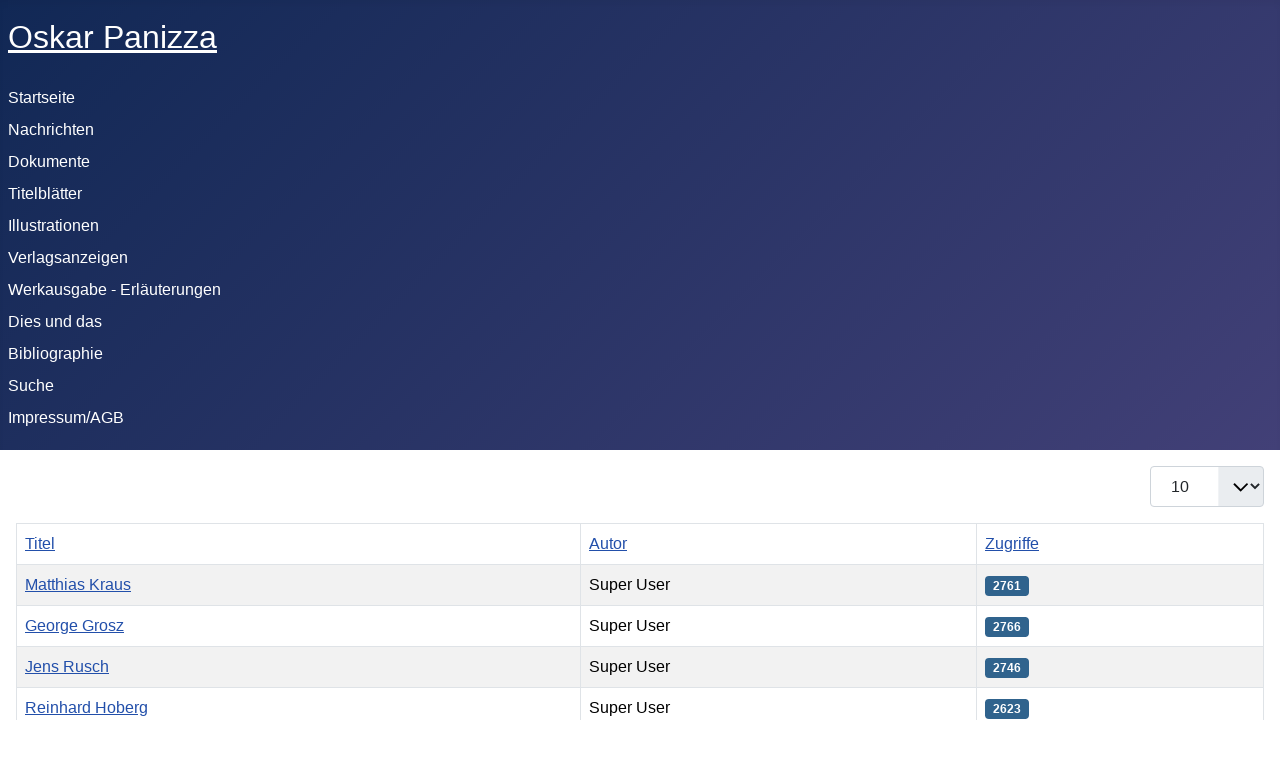

--- FILE ---
content_type: text/html; charset=utf-8
request_url: http://oskar-panizza.de/index.php/illustrationen
body_size: 3242
content:
<!DOCTYPE html>
<html lang="de-de" dir="ltr">

<head>
    <meta charset="utf-8">
	<meta name="viewport" content="width=device-width, initial-scale=1">
	<meta name="description" content="Oskar Panizza (1853-1921), bekannt nicht zuletzt durch sein Theaterstück &quot;Das Liebeskonzil&quot;, für das er ein Jahr Gefängnis erhielt">
	<meta name="generator" content="Joomla! - Open Source Content Management">
	<title>Illustrationen</title>
	<link href="/index.php/illustrationen?format=feed&amp;type=rss" rel="alternate" type="application/rss+xml" title="Illustrationen">
	<link href="/index.php/illustrationen?format=feed&amp;type=atom" rel="alternate" type="application/atom+xml" title="Illustrationen">
	<link href="/media/system/images/joomla-favicon.svg" rel="icon" type="image/svg+xml">
	<link href="/media/system/images/favicon.ico" rel="alternate icon" type="image/vnd.microsoft.icon">
	<link href="/media/system/images/joomla-favicon-pinned.svg" rel="mask-icon" color="#000">

    <link href="/media/system/css/joomla-fontawesome.min.css?e37f89" rel="lazy-stylesheet"><noscript><link href="/media/system/css/joomla-fontawesome.min.css?e37f89" rel="stylesheet"></noscript>
	<link href="/media/templates/site/cassiopeia/css/template.min.css?e37f89" rel="stylesheet">
	<link href="/media/templates/site/cassiopeia/css/global/colors_standard.min.css?e37f89" rel="stylesheet">
	<link href="/media/templates/site/cassiopeia/css/vendor/joomla-custom-elements/joomla-alert.min.css?0.4.1" rel="stylesheet">
	<style>:root {
		--hue: 214;
		--template-bg-light: #f0f4fb;
		--template-text-dark: #495057;
		--template-text-light: #ffffff;
		--template-link-color: var(--link-color);
		--template-special-color: #001B4C;
		
	}</style>

    <script src="/media/mod_menu/js/menu.min.js?e37f89" type="module"></script>
	<script type="application/json" class="joomla-script-options new">{"bootstrap.tooltip":{".hasTooltip":{"animation":true,"container":"body","html":true,"trigger":"hover focus","boundary":"clippingParents","sanitize":true}},"joomla.jtext":{"ERROR":"Fehler","MESSAGE":"Nachricht","NOTICE":"Hinweis","WARNING":"Warnung","JCLOSE":"Schließen","JOK":"OK","JOPEN":"Öffnen"},"system.paths":{"root":"","rootFull":"http:\/\/oskar-panizza.de\/","base":"","baseFull":"http:\/\/oskar-panizza.de\/"},"csrf.token":"70f8ecfbc52cba6859c16aa60f7600e5"}</script>
	<script src="/media/system/js/core.min.js?a3d8f8"></script>
	<script src="/media/vendor/webcomponentsjs/js/webcomponents-bundle.min.js?2.8.0" nomodule defer></script>
	<script src="/media/templates/site/cassiopeia/js/template.min.js?e37f89" type="module"></script>
	<script src="/media/com_content/js/articles-list.min.js?f53819" type="module"></script>
	<script src="/media/vendor/bootstrap/js/popover.min.js?5.3.8" type="module"></script>
	<script src="/media/system/js/joomla-hidden-mail.min.js?80d9c7" type="module"></script>
	<script src="/media/system/js/messages.min.js?9a4811" type="module"></script>

</head>

<body class="site com_content wrapper-static view-category no-layout no-task itemid-112">
    <header class="header container-header full-width">

        
        
                    <div class="grid-child">
                <div class="navbar-brand">
                    <a class="brand-logo" href="/">
                        <span title="Oskar Panizza">Oskar Panizza</span>                    </a>
                                    </div>
            </div>
        
                    <div class="grid-child container-nav">
                                    <ul class="mod-menu mod-list nav ">
<li class="nav-item item-101 default"><a href="/index.php" >Startseite</a></li><li class="nav-item item-103"><a href="/index.php/nachrichten" >Nachrichten</a></li><li class="nav-item item-102"><a href="/index.php/dokumente-downloads" >Dokumente</a></li><li class="nav-item item-114"><a href="/index.php/buchumschlaege-und-titelblaetter" >Titelblätter</a></li><li class="nav-item item-112 current active"><a href="/index.php/illustrationen" aria-current="page">Illustrationen</a></li><li class="nav-item item-115"><a href="/index.php/verlagsanzeigen" >Verlagsanzeigen</a></li><li class="nav-item item-116"><a href="/index.php/werkausgabe-erlaeuterungen" >Werkausgabe - Erläuterungen</a></li><li class="nav-item item-117"><a href="/index.php/dies-und-das" >Dies und das</a></li><li class="nav-item item-113"><a href="/index.php/bibliographie" >Bibliographie</a></li><li class="nav-item item-104"><a href="/index.php/suche" >Suche</a></li><li class="nav-item item-105"><a href="/index.php/rechtliches" >Impressum/AGB</a></li></ul>

                                            </div>
            </header>

    <div class="site-grid">
        
        
        
        
        <div class="grid-child container-component">
            
            
            <div id="system-message-container" aria-live="polite"></div>

            <main>
                <div class="com-content-category category-list">

<div class="content-category">
    
        
                
        
<form action="http://oskar-panizza.de/index.php/illustrationen" method="post" name="adminForm" id="adminForm" class="com-content-category__articles">
    
            <div class="com-content-category__pagination btn-group float-end">
            <label for="limit" class="visually-hidden">
                Anzeige #            </label>
            <select id="limit" name="limit" class="form-select" onchange="this.form.submit()">
	<option value="5">5</option>
	<option value="10" selected="selected">10</option>
	<option value="15">15</option>
	<option value="20">20</option>
	<option value="25">25</option>
	<option value="30">30</option>
	<option value="50">50</option>
	<option value="100">100</option>
	<option value="0">Alle</option>
</select>
        </div>
    
            <table class="com-content-category__table category table table-striped table-bordered table-hover">
            <caption class="visually-hidden">
                Beiträge            </caption>
            <thead>
                <tr>
                    <th scope="col" id="categorylist_header_title">
                        <a href="#" onclick="Joomla.tableOrdering('a.title','asc','', document.getElementById('adminForm'));return false;" class="hasTooltip" title="Klicken, um nach dieser Spalte zu sortieren" data-bs-placement="top">Titel</a>                    </th>
                                                                <th scope="col" id="categorylist_header_author">
                            <a href="#" onclick="Joomla.tableOrdering('author','asc','');return false;" class="hasTooltip" title="Klicken, um nach dieser Spalte zu sortieren" data-bs-placement="top">Autor</a>                        </th>
                                                                <th scope="col" id="categorylist_header_hits">
                            <a href="#" onclick="Joomla.tableOrdering('a.hits','asc','');return false;" class="hasTooltip" title="Klicken, um nach dieser Spalte zu sortieren" data-bs-placement="top">Zugriffe</a>                        </th>
                                                                                                </tr>
            </thead>
            <tbody>
                                                <tr class="cat-list-row0" >
                                <th class="list-title" scope="row">
                                            <a href="/index.php/illustrationen/16-matthias-kraus">
                            Matthias Kraus                        </a>
                                                                                                                        </th>
                                                    <td class="list-author">
                                                                                                                                                                                Super User                                                                                                        </td>
                                                    <td class="list-hits">
                        <span class="badge bg-info">
                                                            2761                                                    </span>
                    </td>
                                                                                </tr>
                                                <tr class="cat-list-row1" >
                                <th class="list-title" scope="row">
                                            <a href="/index.php/illustrationen/11-george-grosz">
                            George Grosz                        </a>
                                                                                                                        </th>
                                                    <td class="list-author">
                                                                                                                                                                                Super User                                                                                                        </td>
                                                    <td class="list-hits">
                        <span class="badge bg-info">
                                                            2766                                                    </span>
                    </td>
                                                                                </tr>
                                                <tr class="cat-list-row0" >
                                <th class="list-title" scope="row">
                                            <a href="/index.php/illustrationen/12-jens-rusch">
                            Jens Rusch                        </a>
                                                                                                                        </th>
                                                    <td class="list-author">
                                                                                                                                                                                Super User                                                                                                        </td>
                                                    <td class="list-hits">
                        <span class="badge bg-info">
                                                            2746                                                    </span>
                    </td>
                                                                                </tr>
                                                <tr class="cat-list-row1" >
                                <th class="list-title" scope="row">
                                            <a href="/index.php/illustrationen/13-reinhard-hoberg">
                            Reinhard Hoberg                        </a>
                                                                                                                        </th>
                                                    <td class="list-author">
                                                                                                                                                                                Super User                                                                                                        </td>
                                                    <td class="list-hits">
                        <span class="badge bg-info">
                                                            2623                                                    </span>
                    </td>
                                                                                </tr>
                                                <tr class="cat-list-row0" >
                                <th class="list-title" scope="row">
                                            <a href="/index.php/illustrationen/14-max-hagen">
                            Max Hagen                        </a>
                                                                                                                        </th>
                                                    <td class="list-author">
                                                                                                                                                                                Super User                                                                                                        </td>
                                                    <td class="list-hits">
                        <span class="badge bg-info">
                                                            2649                                                    </span>
                    </td>
                                                                                </tr>
                                                <tr class="cat-list-row1" >
                                <th class="list-title" scope="row">
                                            <a href="/index.php/illustrationen/15-otto-greiner">
                            Otto Greiner                        </a>
                                                                                                                        </th>
                                                    <td class="list-author">
                                                                                                                                                                                Super User                                                                                                        </td>
                                                    <td class="list-hits">
                        <span class="badge bg-info">
                                                            2651                                                    </span>
                    </td>
                                                                                </tr>
                                                <tr class="cat-list-row0" >
                                <th class="list-title" scope="row">
                                            <a href="/index.php/illustrationen/10-klaus-waschk">
                            Klaus Waschk                        </a>
                                                                                                                        </th>
                                                    <td class="list-author">
                                                                                                                                                                                Super User                                                                                                        </td>
                                                    <td class="list-hits">
                        <span class="badge bg-info">
                                                            2809                                                    </span>
                    </td>
                                                                                </tr>
                                                <tr class="cat-list-row1" >
                                <th class="list-title" scope="row">
                                            <a href="/index.php/illustrationen/9-alfred-kubin">
                            Alfred Kubin                        </a>
                                                                                                                        </th>
                                                    <td class="list-author">
                                                                                                                                                                                Super User                                                                                                        </td>
                                                    <td class="list-hits">
                        <span class="badge bg-info">
                                                            2755                                                    </span>
                    </td>
                                                                                </tr>
                                                <tr class="cat-list-row0" >
                                <th class="list-title" scope="row">
                                            <a href="/index.php/illustrationen/8-paul-haase">
                            Paul Haase                        </a>
                                                                                                                        </th>
                                                    <td class="list-author">
                                                                                                                                                                                Super User                                                                                                        </td>
                                                    <td class="list-hits">
                        <span class="badge bg-info">
                                                            3023                                                    </span>
                    </td>
                                                                                </tr>
                        </tbody>
        </table>
    
        
                        <div>
        <input type="hidden" name="filter_order" value="">
        <input type="hidden" name="filter_order_Dir" value="">
        <input type="hidden" name="limitstart" value="">
        <input type="hidden" name="task" value="">
    </div>
</form>

    </div>

</div>

            </main>
            
        </div>

        
        
            </div>

    
    
    
</body>

</html>
